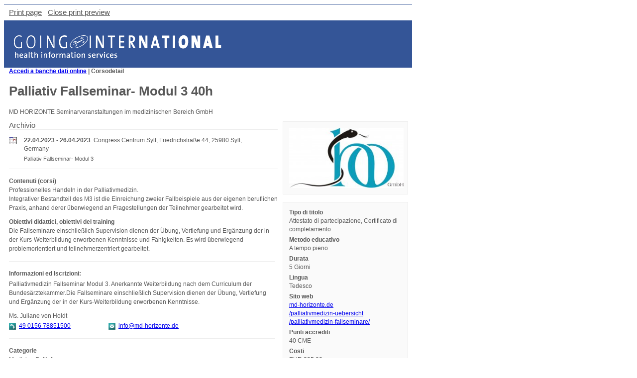

--- FILE ---
content_type: text/html; charset=utf-8
request_url: https://www.goinginternational.eu/it/print/online-datenbank-ergebnis-detail/kurs_on/22904/0/
body_size: 2230
content:

<!DOCTYPE html PUBLIC "-//W3C//DTD XHTML 1.0 Transitional//EN" "http://www.w3.org/TR/xhtml1/DTD/xhtml1-transitional.dtd">


<html lang="de" xmlns="http://www.w3.org/1999/xhtml" xml:lang="de">
<head>
	<meta http-equiv="Content-Type" content="text/html; charset=utf-8" />
	<title>Going International</title>
	<link rel="stylesheet" type="text/css" href="/includes/styles/print.css" />
    <script type="text/javascript" src="/includes/js/jquery-1.8.3.min.js"></script>
</head>
<body>
	<div class="actionbar">
                <a href="#" onclick="window.print(); return false;">Print page</a> 
                <a href="#" onclick="window.open('','_self').close(); return false;">Close print preview</a>
	</div>
	<div class="header">
		<img src="/img/logo-gi.gif" alt="Logo Going International" width="417" height="45" />
	</div>
	<div id="print" style="width:800px;">
		
<div id="onlinedb">        <div class="controlrow_withoutborder">        <div class="left"><a class='black' href="/it/online-database">Accedi a banche dati online</a> | Corsodetail </div>        <div class="right"></div>        <div class="clearFloat">&nbsp;</div>    </div>        <div id="detailview" class="textOnly">        <div id='highlight_detail'><h1>Palliativ Fallseminar- Modul 3 40h</h1><div class='DetailDisplay' style='border:none; margin-top:5px; width:810px;'>                            <div class='inner' style='margin-left:0px; margin-top:0px;'>MD HORIZONTE Seminarveranstaltungen im medizinischen Bereich GmbH<br /></div>
</div>        <div class="leftColumn">                <div class='watersign'>Archivio</div><div class='DateDisplay_Slim' style='padding-bottom:6px;'><div class='DateDisplayEntry'><div class='left'><img src='/img/icon/cal.gif' alt='-' /></div>                                                            <div class='right'><div><span class='Date'>22.04.2023 - 26.04.2023</span> &nbsp;<span class='Venue'>Congress Centrum Sylt, Friedrichstraße 44, 25980 Sylt, Germany</span></div><div class='Note'>Palliativ Fallseminar- Modul 3</div></div><div class='clearFloat'>&nbsp;</div></div></div>                <div class="DetailDisplay">                        <div class="inner">                                <div><span style='font-weight:bold;'>Contenuti (corsi)</span><br />Professionelles Handeln in der Palliativmedizin.<br />
Integrativer Bestandteil des M3 ist die Einreichung zweier Fallbeispiele aus der eigenen beruflichen Praxis, anhand derer überwiegend an Fragestellungen der Teilnehmer gearbeitet wird.</div><div><span style='font-weight:bold;'>Obiettivi didattici, obiettivi del training</span><br />Die Fallseminare einschließlich Supervision dienen der Übung, Vertiefung und Ergänzung der in der Kurs-Weiterbildung erworbenen Kenntnisse und Fähigkeiten. Es wird überwiegend problemorientiert und teilnehmerzentriert gearbeitet.</div><div class='wideLine' style='margin-left:0px; width:535px; margin-bottom:15px; margin-top:15px;'>&nbsp;</div><div style='font-weight:bold; margin-top:15px; margin-bottom:3px;'><p style='margin-bottom:0px;'>Informazioni ed Iscrizioni:</p></div><div>Palliativmedizin Fallseminar Modul 3. Anerkannte Weiterbildung nach dem Curriculum der Bundesärztekammer.Die Fallseminare einschließlich Supervision dienen der Übung, Vertiefung und Ergänzung der in der Kurs-Weiterbildung erworbenen Kenntnisse.</div><div style='margin-bottom:2px;'>Ms.  Juliane von Holdt</div><div style='margin-left:0px;'><div style='float:left; width:200px; margin-bottom:0px;'><img style='width:14px; margin-left:0px; margin-right:3px; height:14px; vertical-align: middle;'                                                         src='/img/icon/Phone.png' alt='' />&nbsp;<a href='tel:49 0156 78851500'>49 0156 78851500</a></div><div style='float:left; margin-bottom:0px;'><img style='width:14px; margin-left:0px; margin-right:3px; height:14px; vertical-align: middle;'                                                         src='/img/icon/Mail.png' alt='' />&nbsp;<a href='mailto:info@md-horizonte.de'>info@md-horizonte.de</a></div><div style='clear:both; margin:0px; height:0px; line-height:0px;'></div></div><div class='wideLine' style='margin-left:0px; width:535px; margin-bottom:15px; margin-top:15px;'>&nbsp;</div><strong>Categorie</strong><br />Medicina Palliativa<br />                        </div>                </div>        </div>        <div class="rightColumn">                                                <div class="BasicData">                                        <div class="inner">                                                <div class="logo">                                                        <img style="max-width: 230px;" src="/img/organizer_logos/11686_ho_logo.jpg" alt="Logo" />                                                </div>                                        </div>                                </div>                                                <div class="BasicData">                        <div class="inner">                                <div><span style='font-weight:bold;'>Tipo di titolo</span><br />Attestato di partecipazione, Certificato di completamento</div><div><span style='font-weight:bold;'>Metodo educativo</span><br />A tempo pieno</div><div><span style='font-weight:bold;'>Durata</span><br />5 Giorni</div><div><span style='font-weight:bold;'>Lingua</span><br />Tedesco</div><div><span style='font-weight:bold;'>Sito web</span><br /><a style='white-space:nowrap;' href='https://md-horizonte.de/palliativmedizin-uebersicht/palliativmedizin-fallseminare/' target='_blank'>md-horizonte.de<br />/palliativmedizin-uebersicht<br />/palliativmedizin-fallseminare/</a></div><div><span style='font-weight:bold;'>Punti accrediti</span><br />40 CME</div><div><span style='font-weight:bold;'>Costi</span><br />EUR 895,00<br /><span style='font-size:10px;'>(Die Fallseminare einschließlich Supervision dienen der Übung, Vertiefung und Ergänzung der in der Kurs-Weiterbildung erworbenen Kenntnisse und Fähigkeiten. Es wird überwiegend problemorientiert und teilnehmerzentriert gearbeitet.)</span></div>                        </div>                </div>                                <div class="BasicData">                        <div class="inner">                                <div><span style='font-weight:bold;'>Contatto organizzatori</span><br />Schottweg 48<br />24944 Flensburg<br />Germany</div><div>Tel: <a href='tel:0049 015678 851500 '>0049 015678 851500 </a><br /><a style='white-space:nowrap;' href='mailto:info@md-horizonte.de'>info@md-horizonte.de</a></div><div><a style='white-space:nowrap;' href='https://md-horizonte.de/' target='_blank'>md-horizonte.de/</a></div>                        </div>                </div>                        </div>        <div class="clearFloat">&nbsp;</div>        </div>    </div></div><script type="text/javascript">    highlightDetailViewSearchText("");</script>		<div class="clearFloat">&nbsp;</div>
	</div>
	<div class="footer">
					&laquo;GOING INTERNATIONAL&raquo; information services G.Polak KG | Fasangasse 28/27 | A-1030 Vienna | Austria
		                        <br />Tel.:+43/(0)1/798 2527 | Fax:+43/(0)1/798 2527-11 | E-Mail:office@goinginternational.org
	</div>
</body>
</html>

--- FILE ---
content_type: text/css
request_url: https://www.goinginternational.eu/includes/styles/print.css
body_size: 1238
content:
body {
	color: #585858;
	font-family: Verdana, sans-serif;
	font-size:11pt;
}

h1 { font-size:1.8em }

.header {
	width:800px;
	background-color: #345597;
	padding-top:30px;
	padding-bottom:20px;
	padding-left:20px;
	color: #ffffff;
}

.footer {
	width:800px;
	text-align:center;
	color: #808080;
	font-size:10pt;
	margin-top:40px;
}

.actionbar {
	border-top:1px solid #345597;
	padding-top:8px;
	padding-bottom:8px;
	padding-left:10px;
	padding-right:10px;
	width:800px;
}

.actionbar a { margin-right:8px; color:#585858; }

#subtitle {
	color: #FFFFFF;
	font-weight: bold;
	font-size: 12pt;
}

#print {
	margin-left:10px;
}

.clearFloat {
	clear: both;
	height: 0px;
}

div.controlrow_withoutborder {
	width:810px;
	font-weight:bold;
	font-size:12px;
}

div.controlrow_withoutborder .left  {
	float:left;
}

div.controlrow_withoutborder .right {
	float:right;
	width:120px;
	text-align:right;
}

div.DateDisplay_Wide, div.DateDisplay_Slim { padding-top:8px; padding-bottom:0px; margin-top:0px; margin-bottom:0px; /*background-color: #FAFAFA; border: 1px solid #ECECEC;*/ border-bottom:1px solid #ECECEC; border-top:1px solid #ECECEC; }

div.DateDisplay_Wide div.DateDisplayEntry { width:810px; margin-bottom:5px; margin-top:5px; font-size:12px; /*margin-left:15px;*/ }
div.DateDisplay_Wide div.DateDisplayEntry div.right { width:750px; float:left; line-height:17px; }

div.DateDisplay_Slim div.DateDisplayEntry { width:510px; margin-bottom:5px; margin-top:5px; font-size:12px; /*margin-left:15px;*/ }
div.DateDisplay_Slim div.DateDisplayEntry div.right { width:480px; float:left; line-height:17px; }

div.MoreDates { 
	cursor:pointer; width:540px; color:#345597; margin:0px; margin-top:0px; text-align:center; padding-top:4px; padding-bottom:4px; font-size:10px; border-top:none; 
	background: repeat-x #FAFAFA; /*non-CSS3 browsers will use this*/
    background: repeat-x, -webkit-gradient(linear, 0 0, 0 100%, from(#FAFAFA), to(#ECECEC)); /*old webkit*/
    background: repeat-x, -webkit-linear-gradient(#FAFAFA, #ECECEC); /*new webkit*/
    background: repeat-x, -moz-linear-gradient(#FAFAFA, #ECECEC); /*gecko*/
    background: repeat-x, -ms-linear-gradient(#FAFAFA, #ECECEC); /*IE10 preview*/
    background: repeat-x, -o-linear-gradient(#FAFAFA, #ECECEC); /*opera 11.10+*/
    background: repeat-x, linear-gradient(#FAFAFA, #ECECEC); /*future CSS3 browsers*/
    -pie-background: repeat-x, linear-gradient(#FAFAFA, #ECECEC); /*PIE*/
	filter: progid:DXImageTransform.Microsoft.gradient(startColorstr='#FAFAFA', endColorstr='#ECECEC');	
	behavior: url(PIE.htc);	
}

div.MoreDates:hover { cursor:pointer; width:540px; margin:0px; margin-top:0px; text-align:center; color:#000000; padding-top:4px; padding-bottom:4px; font-size:10px; border-top:none; }

div.DateDisplay_Slim div.AdditionalDatesBefore { display:none; padding-bottom:0px; }
div.DateDisplay_Slim div.AdditionalDatesAfter { display:none; padding-top:0px; }

div.DateDisplayEntry div.left { float:left; width:20px; margin-right:10px; } 
div.DateDisplayEntry div.right span.Date { font-weight:bold; }
div.DateDisplayEntry div.right span.Venue { font-size:12px; }
div.DateDisplayEntry div.right div.Note { margin-top:3px; font-size:11px; }

p { margin-top:0px; font-size:12px; }

#onlinedb div.wideLine {
	border-bottom:1px solid #ECECEC;
	width:810px;
	height:1px;
	margin-top:5px;
	margin-bottom:0px;
}

#onlinedb div.leftColumn {
	float:left;
	width:540px;
}

#recomm_organizer p {
	margin-top:0px;
	margin-bottom:0px;
}

#onlinedb div.rightColumn {
	float:right;
	width:250px;
	padding-top:0px;
}

div.rightColumn .BasicData {
	width:250px;
	border:1px solid #ECECEC;
	background-color:#FAFAFA;
	margin-bottom:15px;
}

div.rightColumn .BasicData .inner {
	margin:12px;
	font-size:12px;
	line-height:17px;
}

div.rightColumn .BasicData .inner p {
	margin-bottom:4px;
	margin-top:0px;
}

div.rightColumn .BasicData .inner div {
	margin-bottom:4px;
}

div.rightColumn .BasicData .inner .document {
	margin-left:10px;
	font-size:12px;
	margin-top:4px;
}

div.rightColumn .BasicData .inner div.logo img {
	border:none;
	max-width:225px;
	max-height:225px;
	height:auto;
	width:auto;
}

div.DetailDisplay {
	width:540px;
	margin-top:15px;
	margin-bottom:10px;
}

div.DetailDisplay div.inner {
	font-size:12px;
	line-height:1.5;
}

div.DetailDisplay div.inner div {
	margin-bottom:10px;
}

/* Tabellen */
table.simpleTable { border-collapse:collapse; font-size:12px; }
table.simpleTable th { background-color:#D8D8D8; padding:15px; border:1px solid #D8D8D8; height:20px; }
table.simpleTable td { padding:15px; line-height:1.5em; }
table.simpleTable td.contrast { background-color:#F8F8F8; }
table.simpleTable td.footer { height:2px; background-color: #D8D8D8; padding:0px; }

div.organizer_eventlist { width:540px; margin-bottom:15px; margin-top:0px; line-height:1.5; }
div.organizer_eventlist div.header { font-weight:bold; margin-top:0px; color: #585858; width:auto; border-bottom:1px solid #D8D8D8; background-color: #F8F8F8; text-align: center; padding: 3px; border-top: 1px solid #D8D8D8; }
div.organizer_eventlist div.entry { margin-top:12px; }
div.organizer_eventlist div.entry div.dates { font-size:11px; }